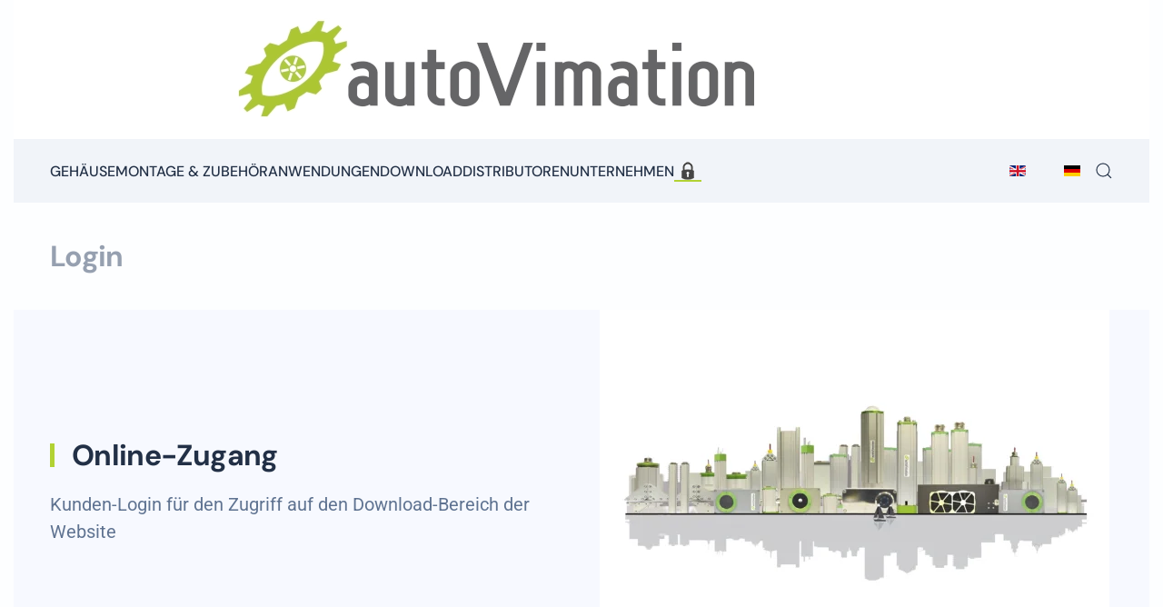

--- FILE ---
content_type: text/html; charset=utf-8
request_url: http://www.autovimation.com/de/test
body_size: 59685
content:
<!DOCTYPE html>
<html lang="de-de" dir="ltr">
    <head>
        <meta name="viewport" content="width=device-width, initial-scale=1">
        <link rel="icon" href="/images/8_lcons/favicon.png" sizes="any">
                <link rel="apple-touch-icon" href="/templates/yootheme/packages/theme-joomla/assets/images/apple-touch-icon.png">
        <meta charset="utf-8">
	<meta name="description" content="AutoVimation - IP camera protection, camera cooling, mounting solutions, Kameraschutzgehäuse, Kamerazubehör, camera enclosure, camera housing, Kameragehäuse">
	<meta name="generator" content="Joomla! - Open Source Content Management">
	<title>autoVimation   – Login</title>
	<link href="http://www.autovimation.com/en/lgin-en" rel="alternate" hreflang="en-GB">
	<link href="http://www.autovimation.com/de/test" rel="alternate" hreflang="de-DE">
	<link href="http://www.autovimation.com/de/component/search/?id=146&amp;Itemid=701&amp;format=opensearch" rel="search" title="Suchen autoVimation  " type="application/opensearchdescription+xml">
	<link href="/media/system/css/joomla-fontawesome.min.css?ver=4.4.20" rel="preload" as="style" onload="this.onload=null;this.rel='stylesheet'">
<link href="/media/vendor/joomla-custom-elements/css/joomla-alert.min.css?0.2.0" rel="stylesheet">
	<link href="/media/com_convertforms/css/convertforms.css?582d13" rel="stylesheet">
	<link href="/media/mod_languages/css/template.min.css?582d13" rel="stylesheet">
	<link href="/plugins/system/cookiespolicynotificationbar/assets/css/cpnb-style.min.css" rel="stylesheet" media="all">
	<link href="/plugins/system/cookiespolicynotificationbar/assets/css/balloon.min.css" rel="stylesheet" media="all">
	<link href="/templates/yootheme/css/theme.10.css?1736815402" rel="stylesheet">
	<link href="/templates/yootheme/css/theme.update.css?4.4.20" rel="stylesheet">
	<style>#cf_6 .cf-control-group[data-key="2"] {
                --button-border-radius: 3px;
--button-padding: 11px 15px;
--button-color: #ffffff;
--button-font-size: 15px;
--button-background-color: #b2d233;

            }
        </style>
	<style>.convertforms {
                --color-primary: #4285F4;
--color-success: #0F9D58;
--color-danger: #d73e31;
--color-warning: #F4B400;
--color-default: #444;
--color-grey: #ccc;

            }
        </style>
	<style>#cf_6 {
                --background-color: rgba(255, 255, 255, 1);
--border: solid 0px #000;
--border-radius: 0px;
--control-gap: 10px;
--label-color: #5f7391;
--label-size: 18px;
--label-weight: 400;
--input-color: #212529;
--input-placeholder-color: #21252970;
--input-text-align: left;
--input-background-color: #ffffff;
--input-border-color: #d1d1d1;
--input-border-radius: 3px;
--input-size: 15px;
--input-padding: 5px 0px;

            }
        </style>
	<style>.cf-field-hp {
	display: none;
	position: absolute;
	left: -9000px;
}#cf_1 {
font-family: Roboto;
}
.convertforms .cf-label {
 font-family: Roboto;
}

.convertforms {
  font-family: Roboto;
}

.convertforms .cf-input[type="checkbox"], .convertforms .cf-input[type="radio"] {
  width: 55px;
}
.convertforms .cf-label {
font-weight: bold;
}

.convertforms {
  --color-success: #9bb82b;
}</style>
	<style>

/* BEGIN: Cookies Policy Notification Bar - J! system plugin (Powered by: Web357.com) */
.cpnb-outer { border-color: rgba(32, 34, 38, 1); }
.cpnb-outer.cpnb-div-position-top { border-bottom-width: 1px; }
.cpnb-outer.cpnb-div-position-bottom { border-top-width: 1px; }
.cpnb-outer.cpnb-div-position-top-left, .cpnb-outer.cpnb-div-position-top-right, .cpnb-outer.cpnb-div-position-bottom-left, .cpnb-outer.cpnb-div-position-bottom-right { border-width: 1px; }
.cpnb-message { color: #f1f1f3; }
.cpnb-message a { color: #ffffff }
.cpnb-button, .cpnb-button-ok, .cpnb-m-enableAllButton { -webkit-border-radius: 4px; -moz-border-radius: 4px; border-radius: 4px; font-size: 12px; color: #ffffff; background-color: rgba(142, 169, 31, 1); }
.cpnb-button:hover, .cpnb-button:focus, .cpnb-button-ok:hover, .cpnb-button-ok:focus, .cpnb-m-enableAllButton:hover, .cpnb-m-enableAllButton:focus { color: #ffffff; background-color: rgba(178, 210, 51, 1); }
.cpnb-button-decline, .cpnb-button-delete, .cpnb-button-decline-modal, .cpnb-m-DeclineAllButton { color: #ffffff; background-color: rgba(0, 99, 161, 1); }
.cpnb-button-decline:hover, .cpnb-button-decline:focus, .cpnb-button-delete:hover, .cpnb-button-delete:focus, .cpnb-button-decline-modal:hover, .cpnb-button-decline-modal:focus, .cpnb-m-DeclineAllButton:hover, .cpnb-m-DeclineAllButton:focus { color: #ffffff; background-color: rgba(3, 154, 235, 1); }
.cpnb-button-cancel, .cpnb-button-reload, .cpnb-button-cancel-modal { color: #ffffff; background-color: rgba(90, 90, 90, 1); }
.cpnb-button-cancel:hover, .cpnb-button-cancel:focus, .cpnb-button-reload:hover, .cpnb-button-reload:focus, .cpnb-button-cancel-modal:hover, .cpnb-button-cancel-modal:focus { color: #ffffff; background-color: rgba(54, 54, 54, 1); }
.cpnb-button-settings, .cpnb-button-settings-modal { color: #ffffff; background-color: rgba(90, 90, 90, 1); }
.cpnb-button-settings:hover, .cpnb-button-settings:focus, .cpnb-button-settings-modal:hover, .cpnb-button-settings-modal:focus { color: #ffffff; background-color: rgba(54, 54, 54, 1); }
.cpnb-button-more-default, .cpnb-button-more-modal { color: #ffffff; background-color: rgba(123, 138, 139, 1); }
.cpnb-button-more-default:hover, .cpnb-button-more-modal:hover, .cpnb-button-more-default:focus, .cpnb-button-more-modal:focus { color: #ffffff; background-color: rgba(105, 118, 119, 1); }
.cpnb-m-SaveChangesButton { color: #ffffff; background-color: rgba(133, 199, 136, 1); }
.cpnb-m-SaveChangesButton:hover, .cpnb-m-SaveChangesButton:focus { color: #ffffff; background-color: rgba(96, 153, 100, 1); }
@media only screen and (max-width: 600px) {
.cpnb-left-menu-toggle::after, .cpnb-left-menu-toggle-button {
content: "Categories";
}
}
/* END: Cookies Policy Notification Bar - J! system plugin (Powered by: Web357.com) */
</style>
<script type="application/json" class="joomla-script-options new">{"com_convertforms":{"baseURL":"/de/component/convertforms","debug":false,"forward_context":{"request":{"view":"article","task":null,"option":"com_content","layout":null,"id":146}}},"joomla.jtext":{"COM_CONVERTFORMS_INVALID_RESPONSE":"COM_CONVERTFORMS_INVALID_RESPONSE","COM_CONVERTFORMS_INVALID_TASK":"COM_CONVERTFORMS_INVALID_TASK","ERROR":"Fehler","MESSAGE":"Nachricht","NOTICE":"Hinweis","WARNING":"Warnung","JCLOSE":"Schließen","JOK":"OK","JOPEN":"Öffnen"},"system.paths":{"root":"","rootFull":"http://www.autovimation.com/","base":"","baseFull":"http://www.autovimation.com/"},"csrf.token":"071060f88759dcf204f08f0ea47c51b5","system.keepalive":{"interval":2640000,"uri":"/de/component/ajax/?format=json"}}</script>
	<script src="/media/system/js/core.min.js?2cb912"></script>
	<script src="/media/vendor/webcomponentsjs/js/webcomponents-bundle.min.js?2.8.0" nomodule defer></script>
	<script src="/media/system/js/keepalive.min.js?08e025" type="module"></script>
	<script src="/media/system/js/joomla-hidden-mail.min.js?80d9c7" type="module"></script>
	<script src="/media/system/js/messages.min.js?9a4811" type="module"></script>
	<script src="/media/com_convertforms/js/site.js?582d13"></script>
	<script src="/plugins/system/cookiespolicynotificationbar/assets/js/cookies-policy-notification-bar.min.js"></script>
	<script src="/templates/yootheme/vendor/assets/uikit/dist/js/uikit.min.js?4.4.20"></script>
	<script src="/templates/yootheme/vendor/assets/uikit/dist/js/uikit-icons-framerate.min.js?4.4.20"></script>
	<script src="/templates/yootheme/js/theme.js?4.4.20"></script>
	<script type="application/ld+json">{"@context":"https://schema.org","@graph":[{"@type":"Organization","@id":"http://www.autovimation.com/#/schema/Organization/base","name":"autoVimation  ","url":"http://www.autovimation.com/"},{"@type":"WebSite","@id":"http://www.autovimation.com/#/schema/WebSite/base","url":"http://www.autovimation.com/","name":"autoVimation  ","publisher":{"@id":"http://www.autovimation.com/#/schema/Organization/base"}},{"@type":"WebPage","@id":"http://www.autovimation.com/#/schema/WebPage/base","url":"http://www.autovimation.com/de/test","name":"autoVimation   – Login","description":"AutoVimation - IP camera protection, camera cooling, mounting solutions, Kameraschutzgehäuse, Kamerazubehör, camera enclosure, camera housing, Kameragehäuse","isPartOf":{"@id":"http://www.autovimation.com/#/schema/WebSite/base"},"about":{"@id":"http://www.autovimation.com/#/schema/Organization/base"},"inLanguage":"de-DE"},{"@type":"Article","@id":"http://www.autovimation.com/#/schema/com_content/article/146","name":"Login","headline":"Login","inLanguage":"de-DE","isPartOf":{"@id":"http://www.autovimation.com/#/schema/WebPage/base"}}]}</script>
	<script>

// BEGIN: Cookies Policy Notification Bar - J! system plugin (Powered by: Web357.com)
var cpnb_config = {"w357_joomla_caching":0,"w357_position":"bottom","w357_show_close_x_icon":"1","w357_hide_after_time":"display_always","w357_duration":"60","w357_animate_duration":"1000","w357_limit":"0","w357_message":"Um die optimale Nutzung unserer Website zu ermöglichen, verwenden wir Cookies. Um nicht gegen geltende Gesetze zu verstoßen, benötigen wir dazu Ihr ausdrückliches Einverständnis.","w357_display_ok_btn":"1","w357_buttonText":"Ja, ich gebe mein Einverständnis!","w357_display_decline_btn":"1","w357_buttonDeclineText":"Ablehnen","w357_display_cancel_btn":"0","w357_buttonCancelText":"Schließen","w357_display_settings_btn":"1","w357_buttonSettingsText":"Einstellungen","w357_buttonMoreText":"Weitere Informationen","w357_buttonMoreLink":"\/de\/dse","w357_display_more_info_btn":"1","w357_fontColor":"#f1f1f3","w357_linkColor":"#ffffff","w357_fontSize":"12px","w357_backgroundColor":"rgba(50, 58, 69, 1)","w357_borderWidth":"1","w357_body_cover":"1","w357_overlay_state":"0","w357_overlay_color":"rgba(10, 10, 10, 0.3)","w357_height":"auto","w357_cookie_name":"cookiesDirective","w357_link_target":"_self","w357_popup_width":"800","w357_popup_height":"600","w357_customText":"\u003Ch1\u003EVereinbarung zur Verwendung von Cookies\u003C\/h1\u003E\u003Chr \/\u003E\u003Ch3\u003EAllgemeine Verwendung\u003C\/h3\u003E\u003Cp\u003EWir verwenden Cookies, Tracking Pixels und ähnliche Technologien auf unserer Website. Cookies sind kleine Dateien, die von uns erstellt und auf Ihrem Gerät gespeichert werden. Unsere Website verwendet Cookies, die von uns oder von Dritten zu verschiedenen Zwecken im Rahmen der Verwendung und Funktionalität einschließlich der Personalisierung unserer Website abgelegt werden. Es ist möglich, dass Cookies verwendet werden, um zu nachzuvollziehen, wie Sie die Website verwenden und so zielgerichtete Werbung anzuzeigen.\u003C\/p\u003E\u003Ch3\u003EDritt-Anbieter\u003C\/h3\u003E\u003Cp\u003EUnsere Website nutzt verschiedene Dienste von Dritt-Anbietern. Wenn Sie auf unserer Website sind, können diese Dienste anonyme Cookies im Browser des Benutzers ablegen und diese Cookies mit in der Cookie-Datei des Besuchers speichern. Im folgenden eine Liste einiger derartiger Dienste: Google, Facebook, Twitter, Adroll, MailChimp, Sucuri, Intercom und andere soziale Netzwerke, Anzeigen-Agenturen, Sicherheits-Software wie z.B. Firewalls, Datenanalyse-Unternehmen und Anbieter von Internetzugängen. Diese Dienste sammeln möglicherweise auch anonyme Identifizierungsmerkmale wie die IP-Adresse, den HTTP-Referrer, die eindeutige Geräte-Kennung und andere nicht-persönliche Informationen zur Identifizierung sowie Server Logfiles.\u003C\/p\u003E\u003Chr \/\u003E","w357_more_info_btn_type":"menu_item","w357_blockCookies":"1","w357_autoAcceptAfterScrolling":"0","w357_numOfScrolledPixelsBeforeAutoAccept":"300","w357_reloadPageAfterAccept":"0","w357_enableConfirmationAlerts":"0","w357_enableConfirmationAlertsForAcceptBtn":0,"w357_enableConfirmationAlertsForDeclineBtn":0,"w357_enableConfirmationAlertsForDeleteBtn":0,"w357_confirm_allow_msg":"Hiermit erlauben Sie, dass diese Website in diesem Browser Cookies setzen und verwenden darf. Sind Sie sicher, dass Sie diese Funktion aktivieren und erlauben möchten?","w357_confirm_delete_msg":"Hiermit löschen Sie die von dieser Website in diesem Browser gesetzen Cookies. Sind Sie sicher, dass Sie alle Cookies dieser Website deaktivieren und löschen möchten?","w357_show_in_iframes":"0","w357_shortcode_is_enabled_on_this_page":0,"w357_base_url":"http:\/\/www.autovimation.com\/de\/","w357_base_ajax_url":"http:\/\/www.autovimation.com\/de\/","w357_current_url":"http:\/\/www.autovimation.com\/de\/test","w357_always_display":"0","w357_show_notification_bar":true,"w357_expiration_cookieSettings":"365","w357_expiration_cookieAccept":"365","w357_expiration_cookieDecline":"180","w357_expiration_cookieCancel":"3","w357_accept_button_class_notification_bar":"cpnb-accept-btn","w357_decline_button_class_notification_bar":"cpnb-decline-btn","w357_cancel_button_class_notification_bar":"cpnb-cancel-btn","w357_settings_button_class_notification_bar":"cpnb-settings-btn","w357_moreinfo_button_class_notification_bar":"cpnb-moreinfo-btn","w357_accept_button_class_notification_bar_modal_window":"cpnb-accept-btn-m","w357_decline_button_class_notification_bar_modal_window":"cpnb-decline-btn-m","w357_save_button_class_notification_bar_modal_window":"cpnb-save-btn-m","w357_buttons_ordering":"[\u0022ok\u0022,\u0022decline\u0022,\u0022cancel\u0022,\u0022settings\u0022,\u0022moreinfo\u0022]"};
// END: Cookies Policy Notification Bar - J! system plugin (Powered by: Web357.com)
</script>
	<script>

// BEGIN: Cookies Policy Notification Bar - J! system plugin (Powered by: Web357.com)
var cpnb_cookiesCategories = {"cookie_categories_group0":{"cookie_category_id":"required-cookies","cookie_category_name":"Required Cookies","cookie_category_description":"The Required or Functional cookies relate to the functionality of our websites and allow us to improve the service we offer to you through our websites, for example by allowing you to carry information across pages of our website to avoid you having to re-enter information, or by recognizing your preferences when you return to our website.","cookie_category_checked_by_default":"2","cookie_category_status":"1"},"cookie_categories_group1":{"cookie_category_id":"analytical-cookies","cookie_category_name":"Analytical Cookies","cookie_category_description":"Analytical cookies allow us to recognize and to count the number of visitors to our website, to see how visitors move around the website when they are using it and to record which content viewers view and are interested in. This helps us to determine how frequently particular pages and advertisements are visited and to determine the most popular areas of our website. This helps us to improve the service which we offer to you by helping us make sure our users are finding the information they are looking for, by providing anonymized demographic data to third parties in order to target advertising more appropriately to you, and by tracking the success of advertising campaigns on our website.","cookie_category_checked_by_default":"1","cookie_category_status":"1"},"cookie_categories_group2":{"cookie_category_id":"social-media-cookies","cookie_category_name":"Social Media","cookie_category_description":"These cookies allow you to share Website content with social media platforms (e.g., Facebook, Twitter, Instagram). We have no control over these cookies as they are set by the social media platforms themselves.","cookie_category_checked_by_default":"1","cookie_category_status":"0"},"cookie_categories_group3":{"cookie_category_id":"targeted-advertising-cookies","cookie_category_name":"Targeted Advertising Cookies","cookie_category_description":"Advertising and targeting cookies are used to deliver advertisements more relevant to you, but can also limit the number of times you see an advertisement and be used to chart the effectiveness of an ad campaign by tracking users’ clicks. They can also provide security in transactions. They are usually placed by third-party advertising networks with a website operator’s permission but can be placed by the operator themselves. They can remember that you have visited a website, and this information can be shared with other organizations, including other advertisers. They cannot determine who you are though, as the data collected is never linked to your profile. ","cookie_category_checked_by_default":"1","cookie_category_status":"0"}};
// END: Cookies Policy Notification Bar - J! system plugin (Powered by: Web357.com)
</script>
	<script>

// BEGIN: Cookies Policy Notification Bar - J! system plugin (Powered by: Web357.com)
var cpnb_manager = {"w357_m_modalState":"1","w357_m_floatButtonState":"1","w357_m_floatButtonPosition":"bottom_right","w357_m_HashLink":"cookies","w357_m_modal_menuItemSelectedBgColor":"rgba(200, 200, 200, 1)","w357_m_saveChangesButtonColorAfterChange":"rgba(13, 92, 45, 1)","w357_m_floatButtonIconSrc":"http:\/\/www.autovimation.com\/media\/plg_system_cookiespolicynotificationbar\/icons\/cpnb-cookies-manager-icon-1-64x64.png","w357_m_FloatButtonIconType":"image","w357_m_FloatButtonIconFontAwesomeName":"fas fa-cookie-bite","w357_m_FloatButtonIconFontAwesomeSize":"fa-lg","w357_m_FloatButtonIconFontAwesomeColor":"rgba(61, 47, 44, 0.84)","w357_m_FloatButtonIconUikitName":"cog","w357_m_FloatButtonIconUikitSize":"1","w357_m_FloatButtonIconUikitColor":"rgba(61, 47, 44, 0.84)","w357_m_floatButtonText":"Cookie Manager","w357_m_modalHeadingText":"Erweiterte Cookie Einstellungen","w357_m_checkboxText":"Aktiviert","w357_m_lockedText":"(Gesperrt)","w357_m_EnableAllButtonText":"Allow All Cookies","w357_m_DeclineAllButtonText":"Alle Cookies ablehnen","w357_m_SaveChangesButtonText":"Einstellungen speichern","w357_m_confirmationAlertRequiredCookies":"Diese Cookies sind für diese Website unbedingt erforderlich. Sie können diese Kategorie von Cookies nicht deaktivieren. Vielen Dank für dein Verständnis!"};
// END: Cookies Policy Notification Bar - J! system plugin (Powered by: Web357.com)
</script>
	<link href="http://www.autovimation.com/de/test" rel="alternate" hreflang="x-default">
	<script>window.yootheme ||= {}; var $theme = yootheme.theme = {"i18n":{"close":{"label":"Close"},"totop":{"label":"Back to top"},"marker":{"label":"Open"},"navbarToggleIcon":{"label":"Open menu"},"paginationPrevious":{"label":"Previous page"},"paginationNext":{"label":"Next page"},"searchIcon":{"toggle":"Open Search","submit":"Submit Search"},"slider":{"next":"Next slide","previous":"Previous slide","slideX":"Slide %s","slideLabel":"%s of %s"},"slideshow":{"next":"Next slide","previous":"Previous slide","slideX":"Slide %s","slideLabel":"%s of %s"},"lightboxPanel":{"next":"Next slide","previous":"Previous slide","slideLabel":"%s of %s","close":"Close"}}};</script>

    
<!-- BEGIN: Google Analytics -->
<script>console.log("Google analytics javascript code goes here...")</script>
<!-- END: Google Analytics -->
</head>
    <body class="">

        <div class="uk-hidden-visually uk-notification uk-notification-top-left uk-width-auto">
            <div class="uk-notification-message">
                <a href="#tm-main">Zum Hauptinhalt springen</a>
            </div>
        </div>

        
        
        <div class="tm-page">

                        


<header class="tm-header-mobile uk-hidden@m">


    
        <div class="uk-navbar-container">

            <div class="uk-container uk-container-expand">
                <nav class="uk-navbar" uk-navbar="{&quot;align&quot;:&quot;left&quot;,&quot;container&quot;:&quot;.tm-header-mobile&quot;,&quot;boundary&quot;:&quot;.tm-header-mobile .uk-navbar-container&quot;}">

                                        <div class="uk-navbar-left">

                        
                                                    <a uk-toggle href="#tm-dialog-mobile" class="uk-navbar-toggle">

        
        <div uk-navbar-toggle-icon></div>

        
    </a>
                        
                    </div>
                    
                                        <div class="uk-navbar-center">

                                                    <a href="http://www.autovimation.com/de/" aria-label="Zurück zur Startseite" class="uk-logo uk-navbar-item">
    <picture>
<source type="image/webp" srcset="/templates/yootheme/cache/53/Autovimation_Logo300-539dec64.webp 300w" sizes="(min-width: 300px) 300px">
<img alt="Autovimation" loading="eager" src="/templates/yootheme/cache/d6/Autovimation_Logo300-d62c5193.png" width="300" height="58">
</picture></a>
                        
                        
                    </div>
                    
                                        <div class="uk-navbar-right">

                        
                        
<div class="uk-navbar-item" id="module-195">

    
    
<div class="uk-panel mod-languages">

    
    
        <ul class="uk-nav uk-nav-default">
                                            <li >
                    <a style="display: flex !important;" href="/en/lgin-en">
                                                    <img title="English (UK)" src="/media/mod_languages/images/en.gif" alt="English (UK)">                                            </a>
                </li>
                                                            <li class="uk-active">
                    <a style="display: flex !important;" href="http://www.autovimation.com/de/test">
                                                    <img title="Deutsch" src="/media/mod_languages/images/de.gif" alt="Deutsch">                                            </a>
                </li>
                                    </ul>

    
    
</div>

</div>


                    </div>
                    
                </nav>
            </div>

        </div>

    



        <div id="tm-dialog-mobile" uk-offcanvas="container: true; overlay: true" mode="slide">
        <div class="uk-offcanvas-bar uk-flex uk-flex-column">

                        <button class="uk-offcanvas-close uk-close-large" type="button" uk-close uk-toggle="cls: uk-close-large; mode: media; media: @s"></button>
            
                        <div class="uk-margin-auto-bottom">
                
<div class="uk-grid uk-child-width-1-1" uk-grid>    <div>
<div class="uk-panel" id="module-96">

    
    
<ul class="uk-nav uk-nav-default">
    
	<li class="item-106 uk-parent"><a href="/de/gehaeuse-uebersicht">Gehäuse</a>
	<ul class="uk-nav-sub">

		<li class="item-601 uk-nav-header"><picture>
<source type="image/webp" srcset="/templates/yootheme/cache/51/ZahnradVimation2022_35px-51a853f3.webp 38w" sizes="(min-width: 38px) 38px">
<img src="/templates/yootheme/cache/b1/ZahnradVimation2022_35px-b15e8e22.png" width="38" height="35" class="uk-margin-small-right" alt loading="eager">
</picture> Konfiguratoren</li>
		<li class="item-582"><a href="/de/gehaeuse-uebersicht/gehaeuse-konfigurator">Gehäuse-Konfigurator</a></li>
		<li class="item-583"><a href="/de/gehaeuse-uebersicht/hygiene-konfigurator">Hygiene-Konfigurator</a></li>
		<li class="item-580 uk-nav-header"><picture>
<source type="image/webp" srcset="/templates/yootheme/cache/d1/camlogo35px-d18c0439.webp 40w" sizes="(min-width: 40px) 40px">
<img src="/templates/yootheme/cache/0b/camlogo35px-0b7f7c32.png" width="40" height="35" class="uk-margin-small-right" alt loading="eager">
</picture> Gehäuse</li>
		<li class="item-581"><a href="/de/gehaeuse-uebersicht">Gehäuse Übersicht</a></li>
		<li class="item-584"><a href="/de/gehaeuse-uebersicht/colibri-de">Colibri</a></li>
		<li class="item-585"><a href="/de/gehaeuse-uebersicht/salamander-de">Salamander</a></li>
		<li class="item-811"><a href="/de/gehaeuse-uebersicht/lizard">Lizard</a></li>
		<li class="item-586"><a href="/de/gehaeuse-uebersicht/feuer-salamander">Feuersalamander</a></li>
		<li class="item-587"><a href="/de/gehaeuse-uebersicht/dolphin">Dolphin</a></li>
		<li class="item-588"><a href="/de/gehaeuse-uebersicht/gecko">Gecko</a></li>
		<li class="item-589"><a href="/de/gehaeuse-uebersicht/orca">Orca</a></li>
		<li class="item-591"><a href="/de/gehaeuse-uebersicht/nautilus">Nautilus</a></li>
		<li class="item-590"><a href="/de/gehaeuse-uebersicht/megadolon">Megalodon</a></li>
		<li class="item-592"><a href="/de/gehaeuse-uebersicht/shark">Shark</a></li>
		<li class="item-762"><a href="/de/gehaeuse-uebersicht/stingray">Stingray</a></li>
		<li class="item-593"><a href="/de/gehaeuse-uebersicht/mammut">Mammut</a></li>
		<li class="item-764"><a href="/de/gehaeuse-uebersicht/elefant">Elefant</a></li>
		<li class="item-594"><a href="/de/gehaeuse-uebersicht/chamaeleon">Chamäleon</a></li>
		<li class="item-596"><a href="/de/gehaeuse-uebersicht/chamaeleon-fx">Chamäleon FX</a></li>
		<li class="item-595"><a href="/de/gehaeuse-uebersicht/chamaeleon-xs-realsense">Chamäleon XS RealSense™</a></li>
		<li class="item-597"><a href="/de/gehaeuse-uebersicht/turtle">Turtle</a></li>
		<li class="item-599"><a href="/de/gehaeuse-uebersicht/laserschutzgehaeuse">Laserschutzgehäuse</a></li>
		<li class="item-598"><a href="/de/gehaeuse-uebersicht/piranha">Piranha</a></li>
		<li class="item-600"><a href="/de/gehaeuse-uebersicht/spezialgehaeuse">Spezialgehäuse</a></li></ul></li>
	<li class="item-129 uk-parent"><a href="/de/montage-zubehoer">Montage &amp; Zubehör</a>
	<ul class="uk-nav-sub">

		<li class="item-602 uk-nav-header"><picture>
<source type="image/webp" srcset="/templates/yootheme/cache/51/ZahnradVimation2022_35px-51a853f3.webp 38w" sizes="(min-width: 38px) 38px">
<img src="/templates/yootheme/cache/b1/ZahnradVimation2022_35px-b15e8e22.png" width="38" height="35" class="uk-margin-small-right" alt loading="eager">
</picture> Montage &amp; Zubehör</li>
		<li class="item-603"><a href="/de/montage-zubehoer">Übersicht Montage &amp; Zubehör</a></li>
		<li class="item-607"><a href="/de/montage-zubehoer/profile">Profile</a></li>
		<li class="item-604"><a href="/de/montage-zubehoer/mounting-kits">Mounting Kits</a></li>
		<li class="item-605"><a href="/de/montage-zubehoer/wandhalterungen">Wandhalterungen</a></li>
		<li class="item-608"><a href="/de/montage-zubehoer/adapterplatten">Adapterplatten</a></li>
		<li class="item-609"><a href="/de/montage-zubehoer/montageklemmen-winkel">Montageklemmen &amp; Winkel</a></li>
		<li class="item-613"><a href="/de/montage-zubehoer/verlaengerungen-sonderzubehoer">Verlängerungen &amp; Sonderzubehör</a></li>
		<li class="item-616"><a href="/de/montage-zubehoer/frontscheiben">Frontscheiben</a></li>
		<li class="item-615"><a href="/de/montage-zubehoer/universal-halterungen-beleuchtungsadapter-montagearme">Beleuchtungsadapter &amp; Montagearme</a></li>
		<li class="item-611"><a href="/de/montage-zubehoer/loesungen-fuer-schmutzige-umgebungen">Lösungen für schmutzige Umgebungen</a></li>
		<li class="item-612"><a href="/de/montage-zubehoer/klimatisierung-von-gehaeusen">Klimatisierung von Gehäusen</a></li>
		<li class="item-617"><a href="/de/montage-zubehoer/werkzeuge">Werkzeuge</a></li>
		<li class="item-614"><a href="/de/montage-zubehoer/led-beleuchtungen">LED-Beleuchtungen</a></li>
		<li class="item-610"><a href="/de/montage-zubehoer/hygienegerechter-montagebaukasten">Hygienegerechter Montagebaukasten</a></li>
		<li class="item-618"><a href="https://swivellink.com/product-category/mounts/" target="_blank">Swivellink-Produkte</a></li>
		<li class="item-606"><a href="/de/montage-zubehoer/feinpositionierung">Feinpositionierung</a></li></ul></li>
	<li class="item-115"><a href="/de/applikationen">Anwendungen</a></li>
	<li class="item-121"><a href="/de/downloads">Download</a></li>
	<li class="item-117"><a href="/de/distributoren">Distributoren</a></li>
	<li class="item-119 uk-parent"><a href="/de/unternehmen">Unternehmen</a>
	<ul class="uk-nav-sub">

		<li class="item-626 uk-nav-header"><picture>
<source type="image/webp" srcset="/templates/yootheme/cache/51/ZahnradVimation2022_35px-51a853f3.webp 38w" sizes="(min-width: 38px) 38px">
<img src="/templates/yootheme/cache/b1/ZahnradVimation2022_35px-b15e8e22.png" width="38" height="35" class="uk-margin-small-right" alt loading="eager">
</picture> Unternehmen</li>
		<li class="item-619"><a href="/de/unternehmen/ueber-uns">Über uns</a></li>
		<li class="item-620"><a href="/de/unternehmen/kontakt">Kontakt</a></li>
		<li class="item-621"><a href="/de/unternehmen/referenzen">Referenzen</a></li>
		<li class="item-622"><a href="/de/unternehmen/pressemeldungen">Pressemeldungen</a></li>
		<li class="item-623"><a href="/de/unternehmen/neuigkeiten">Neuigkeiten</a></li>
		<li class="item-624"><a href="/de/unternehmen/newsletter-service-de">Newsletter Service</a></li>
		<li class="item-625"><a href="/de/unternehmen/registrierung-downloads">Registrierung Downloads</a></li></ul></li>
	<li class="item-701 uk-active"><a href="/de/test"><picture>
<source type="image/webp" srcset="/templates/yootheme/cache/f0/Login-f01ab66e.webp 30w" sizes="(min-width: 30px) 30px">
<img src="/templates/yootheme/cache/03/Login-034eeea4.png" width="30" height="30" alt loading="eager">
</picture> </a></li></ul>

</div>
</div>    <div>
<div class="uk-panel" id="module-tm-4">

    
    

    <form id="search-tm-4" action="/de/test" method="post" role="search" class="uk-search uk-search-default uk-width-1-1"><span uk-search-icon></span><input name="searchword" placeholder="Suche" minlength="3" aria-label="Suche" type="search" class="uk-search-input"><input type="hidden" name="task" value="search"><input type="hidden" name="option" value="com_search"><input type="hidden" name="Itemid" value="701"></form>






</div>
</div></div>
            </div>
            
            
        </div>
    </div>
    
    
    

</header>




<header class="tm-header uk-visible@m">






        <div class="tm-headerbar-default tm-headerbar tm-headerbar-top">
        <div class="uk-container uk-flex uk-flex-middle">

                        <a href="http://www.autovimation.com/de/" aria-label="Zurück zur Startseite" class="uk-logo">
    <picture>
<source type="image/webp" srcset="/templates/yootheme/cache/d4/logo_AutoVimation_big2-d415f5a9.webp 768w, /templates/yootheme/cache/67/logo_AutoVimation_big2-678b5fde.webp 998w, /templates/yootheme/cache/e0/logo_AutoVimation_big2-e02d949d.webp 999w, /templates/yootheme/cache/ff/logo_AutoVimation_big2-ff964626.webp 1000w" sizes="(min-width: 1000px) 1000px">
<img alt="Autovimation" loading="eager" src="/templates/yootheme/cache/83/logo_AutoVimation_big2-83e4e797.png" width="1000" height="113">
</picture></a>
            
            
        </div>
    </div>
    
    
                <div uk-sticky media="@m" show-on-up animation="uk-animation-slide-top" cls-active="uk-navbar-sticky" sel-target=".uk-navbar-container">
        
            <div class="uk-navbar-container">

                <div class="uk-container uk-flex uk-flex-middle">
                    <nav class="uk-navbar uk-flex-auto" uk-navbar="{&quot;align&quot;:&quot;left&quot;,&quot;container&quot;:&quot;.tm-header &gt; [uk-sticky]&quot;,&quot;boundary&quot;:&quot;.tm-header .uk-navbar-container&quot;}">

                                                <div class="uk-navbar-left">
                            
<ul class="uk-navbar-nav" id="module-88">
    
	<li class="item-106 uk-parent"><a href="/de/gehaeuse-uebersicht">Gehäuse</a>
	<div class="uk-drop uk-navbar-dropdown uk-navbar-dropdown-width-3"><div class="uk-drop-grid uk-child-width-1-3" uk-grid><div><ul class="uk-nav uk-navbar-dropdown-nav">

		<li class="item-601 uk-nav-header"><picture>
<source type="image/webp" srcset="/templates/yootheme/cache/51/ZahnradVimation2022_35px-51a853f3.webp 38w" sizes="(min-width: 38px) 38px">
<img src="/templates/yootheme/cache/b1/ZahnradVimation2022_35px-b15e8e22.png" width="38" height="35" class="uk-margin-small-right" alt loading="eager">
</picture> Konfiguratoren</li>
		<li class="item-582"><a href="/de/gehaeuse-uebersicht/gehaeuse-konfigurator">Gehäuse-Konfigurator</a></li>
		<li class="item-583"><a href="/de/gehaeuse-uebersicht/hygiene-konfigurator">Hygiene-Konfigurator</a></li>
		<li class="item-580 uk-nav-header"><picture>
<source type="image/webp" srcset="/templates/yootheme/cache/d1/camlogo35px-d18c0439.webp 40w" sizes="(min-width: 40px) 40px">
<img src="/templates/yootheme/cache/0b/camlogo35px-0b7f7c32.png" width="40" height="35" class="uk-margin-small-right" alt loading="eager">
</picture> Gehäuse</li>
		<li class="item-581"><a href="/de/gehaeuse-uebersicht">Gehäuse Übersicht</a></li>
		<li class="item-584"><a href="/de/gehaeuse-uebersicht/colibri-de">Colibri</a></li>
		<li class="item-585"><a href="/de/gehaeuse-uebersicht/salamander-de">Salamander</a></li>
		<li class="item-811"><a href="/de/gehaeuse-uebersicht/lizard">Lizard</a></li>
		<li class="item-586"><a href="/de/gehaeuse-uebersicht/feuer-salamander">Feuersalamander</a></li></ul></div><div><ul class="uk-nav uk-navbar-dropdown-nav">

		<li class="item-587"><a href="/de/gehaeuse-uebersicht/dolphin">Dolphin</a></li>
		<li class="item-588"><a href="/de/gehaeuse-uebersicht/gecko">Gecko</a></li>
		<li class="item-589"><a href="/de/gehaeuse-uebersicht/orca">Orca</a></li>
		<li class="item-591"><a href="/de/gehaeuse-uebersicht/nautilus">Nautilus</a></li>
		<li class="item-590"><a href="/de/gehaeuse-uebersicht/megadolon">Megalodon</a></li>
		<li class="item-592"><a href="/de/gehaeuse-uebersicht/shark">Shark</a></li>
		<li class="item-762"><a href="/de/gehaeuse-uebersicht/stingray">Stingray</a></li>
		<li class="item-593"><a href="/de/gehaeuse-uebersicht/mammut">Mammut</a></li></ul></div><div><ul class="uk-nav uk-navbar-dropdown-nav">

		<li class="item-764"><a href="/de/gehaeuse-uebersicht/elefant">Elefant</a></li>
		<li class="item-594"><a href="/de/gehaeuse-uebersicht/chamaeleon">Chamäleon</a></li>
		<li class="item-596"><a href="/de/gehaeuse-uebersicht/chamaeleon-fx">Chamäleon FX</a></li>
		<li class="item-595"><a href="/de/gehaeuse-uebersicht/chamaeleon-xs-realsense">Chamäleon XS RealSense™</a></li>
		<li class="item-597"><a href="/de/gehaeuse-uebersicht/turtle">Turtle</a></li>
		<li class="item-599"><a href="/de/gehaeuse-uebersicht/laserschutzgehaeuse">Laserschutzgehäuse</a></li>
		<li class="item-598"><a href="/de/gehaeuse-uebersicht/piranha">Piranha</a></li>
		<li class="item-600"><a href="/de/gehaeuse-uebersicht/spezialgehaeuse">Spezialgehäuse</a></li></ul></div></div></div></li>
	<li class="item-129 uk-parent"><a href="/de/montage-zubehoer">Montage &amp; Zubehör</a>
	<div class="uk-drop uk-navbar-dropdown uk-navbar-dropdown-width-3"><div class="uk-drop-grid uk-child-width-1-3" uk-grid><div><ul class="uk-nav uk-navbar-dropdown-nav">

		<li class="item-602 uk-nav-header"><picture>
<source type="image/webp" srcset="/templates/yootheme/cache/51/ZahnradVimation2022_35px-51a853f3.webp 38w" sizes="(min-width: 38px) 38px">
<img src="/templates/yootheme/cache/b1/ZahnradVimation2022_35px-b15e8e22.png" width="38" height="35" class="uk-margin-small-right" alt loading="eager">
</picture> Montage &amp; Zubehör</li>
		<li class="item-603"><a href="/de/montage-zubehoer">Übersicht Montage &amp; Zubehör</a></li>
		<li class="item-607"><a href="/de/montage-zubehoer/profile">Profile</a></li>
		<li class="item-604"><a href="/de/montage-zubehoer/mounting-kits">Mounting Kits</a></li>
		<li class="item-605"><a href="/de/montage-zubehoer/wandhalterungen">Wandhalterungen</a></li>
		<li class="item-608"><a href="/de/montage-zubehoer/adapterplatten">Adapterplatten</a></li></ul></div><div><ul class="uk-nav uk-navbar-dropdown-nav">

		<li class="item-609"><a href="/de/montage-zubehoer/montageklemmen-winkel">Montageklemmen &amp; Winkel</a></li>
		<li class="item-613"><a href="/de/montage-zubehoer/verlaengerungen-sonderzubehoer">Verlängerungen &amp; Sonderzubehör</a></li>
		<li class="item-616"><a href="/de/montage-zubehoer/frontscheiben">Frontscheiben</a></li>
		<li class="item-615"><a href="/de/montage-zubehoer/universal-halterungen-beleuchtungsadapter-montagearme">Beleuchtungsadapter &amp; Montagearme</a></li>
		<li class="item-611"><a href="/de/montage-zubehoer/loesungen-fuer-schmutzige-umgebungen">Lösungen für schmutzige Umgebungen</a></li>
		<li class="item-612"><a href="/de/montage-zubehoer/klimatisierung-von-gehaeusen">Klimatisierung von Gehäusen</a></li></ul></div><div><ul class="uk-nav uk-navbar-dropdown-nav">

		<li class="item-617"><a href="/de/montage-zubehoer/werkzeuge">Werkzeuge</a></li>
		<li class="item-614"><a href="/de/montage-zubehoer/led-beleuchtungen">LED-Beleuchtungen</a></li>
		<li class="item-610"><a href="/de/montage-zubehoer/hygienegerechter-montagebaukasten">Hygienegerechter Montagebaukasten</a></li>
		<li class="item-618"><a href="https://swivellink.com/product-category/mounts/" target="_blank">Swivellink-Produkte</a></li>
		<li class="item-606"><a href="/de/montage-zubehoer/feinpositionierung">Feinpositionierung</a></li></ul></div></div></div></li>
	<li class="item-115"><a href="/de/applikationen">Anwendungen</a></li>
	<li class="item-121"><a href="/de/downloads">Download</a></li>
	<li class="item-117"><a href="/de/distributoren">Distributoren</a></li>
	<li class="item-119 uk-parent"><a href="/de/unternehmen">Unternehmen</a>
	<div class="uk-drop uk-navbar-dropdown uk-navbar-dropdown-width-2"><div class="uk-drop-grid uk-child-width-1-2" uk-grid><div><ul class="uk-nav uk-navbar-dropdown-nav">

		<li class="item-626 uk-nav-header"><picture>
<source type="image/webp" srcset="/templates/yootheme/cache/51/ZahnradVimation2022_35px-51a853f3.webp 38w" sizes="(min-width: 38px) 38px">
<img src="/templates/yootheme/cache/b1/ZahnradVimation2022_35px-b15e8e22.png" width="38" height="35" class="uk-margin-small-right" alt loading="eager">
</picture> Unternehmen</li>
		<li class="item-619"><a href="/de/unternehmen/ueber-uns">Über uns</a></li>
		<li class="item-620"><a href="/de/unternehmen/kontakt">Kontakt</a></li>
		<li class="item-621"><a href="/de/unternehmen/referenzen">Referenzen</a></li></ul></div><div><ul class="uk-nav uk-navbar-dropdown-nav">

		<li class="item-622"><a href="/de/unternehmen/pressemeldungen">Pressemeldungen</a></li>
		<li class="item-623"><a href="/de/unternehmen/neuigkeiten">Neuigkeiten</a></li>
		<li class="item-624"><a href="/de/unternehmen/newsletter-service-de">Newsletter Service</a></li>
		<li class="item-625"><a href="/de/unternehmen/registrierung-downloads">Registrierung Downloads</a></li></ul></div></div></div></li>
	<li class="item-701 uk-active"><a href="/de/test" class="uk-preserve-width"><picture>
<source type="image/webp" srcset="/templates/yootheme/cache/f0/Login-f01ab66e.webp 30w" sizes="(min-width: 30px) 30px">
<img src="/templates/yootheme/cache/03/Login-034eeea4.png" width="30" height="30" alt loading="eager">
</picture> </a></li></ul>

                        </div>
                        
                                                <div class="uk-navbar-right">
                            
<div class="uk-navbar-item" id="module-90">

    
    
<div class="uk-panel mod-languages">

    
    
        <ul class="uk-subnav">
                                            <li >
                    <a style="display: flex !important;" href="/en/lgin-en">
                                                    <img title="English (UK)" src="/media/mod_languages/images/en.gif" alt="English (UK)">                                            </a>
                </li>
                                                            <li class="uk-active">
                    <a style="display: flex !important;" href="http://www.autovimation.com/de/test">
                                                    <img title="Deutsch" src="/media/mod_languages/images/de.gif" alt="Deutsch">                                            </a>
                </li>
                                    </ul>

    
    
</div>

</div>


    <a class="uk-navbar-toggle" id="module-tm-3" href="#search-tm-3-modal" uk-search-icon uk-toggle></a>

    <div id="search-tm-3-modal" class="uk-modal-full" uk-modal="container: true">
        <div class="uk-modal-dialog uk-flex uk-flex-center uk-flex-middle" uk-height-viewport>
            <button class="uk-modal-close-full uk-close-large" type="button" uk-close uk-toggle="cls: uk-modal-close-full uk-close-large uk-modal-close-default; mode: media; media: @s"></button>
            <div class="uk-search uk-search-large">
                <form id="search-tm-3" action="/de/test" method="post" role="search" class="uk-search uk-search-large"><input name="searchword" placeholder="Suche" minlength="3" aria-label="Suche" type="search" class="uk-search-input uk-text-center" autofocus><input type="hidden" name="task" value="search"><input type="hidden" name="option" value="com_search"><input type="hidden" name="Itemid" value="701"></form>            </div>
        </div>
    </div>







                        </div>
                        
                    </nav>
                </div>

            </div>

                </div>
        
    




</header>

            
            

            <main id="tm-main" >

                
                <div id="system-message-container" aria-live="polite"></div>

                <!-- Builder #page -->
<div class="uk-section-default uk-section uk-section-small">
    
        
        
        
            
                                <div class="uk-container">                
                    <div class="uk-grid tm-grid-expand uk-child-width-1-1 uk-grid-margin">
<div class="uk-width-1-1">
    
        
            
            
            
                
                    
<h1 class="uk-text-muted">        Login    </h1>
                
            
        
    
</div></div>
                                </div>                
            
        
    
</div>
<div class="uk-section-muted uk-section uk-padding-remove-top uk-padding-remove-bottom">
    
        
        
        
            
                                <div class="uk-container">                
                    <div class="uk-grid tm-grid-expand uk-grid-margin" uk-grid>
<div class="uk-grid-item-match uk-flex-middle uk-width-1-2@m">
    
        
            
            
                        <div class="uk-panel uk-width-1-1">            
                
                    
<div class="uk-panel uk-margin-remove-first-child uk-margin">
    
        
            
                                                
            
            
                
                
                    

        
                <h3 class="el-title uk-h1 uk-heading-bullet uk-margin-top uk-margin-remove-bottom">                        Online-Zugang                    </h3>        
        
    
        
        
        
        
        

                
                
            
        
    
</div><div class="uk-panel uk-text-large uk-margin"><p>Kunden-Login für den Zugriff auf den Download-Bereich der Website</p></div>
                
                        </div>            
        
    
</div>
<div class="uk-width-1-2@m">
    
        
            
            
            
                
                    
<div class="uk-margin">
        <picture>
<source type="image/webp" srcset="/templates/yootheme/cache/3e/Overview_Boston_all-3ea5f024.webp 561w, /templates/yootheme/cache/8a/Overview_Boston_all-8a8adfed.webp 768w, /templates/yootheme/cache/99/Overview_Boston_all-99932bbb.webp 1024w, /templates/yootheme/cache/6d/Overview_Boston_all-6d1fa13b.webp 1122w" sizes="(min-width: 561px) 561px">
<img src="/templates/yootheme/cache/e6/Overview_Boston_all-e6f8287c.jpeg" width="561" height="400" class="el-image" alt loading="lazy">
</picture>    
    
</div>
                
            
        
    
</div></div>
                                </div>                
            
        
    
</div>
<div class="uk-section-default uk-section uk-padding-remove-bottom">
    
        
        
        
            
                                <div class="uk-container">                
                    <div class="uk-grid tm-grid-expand uk-grid-margin" uk-grid>
<div class="uk-width-1-2@m">
    
        
            
            
            
                
                    
<div class="uk-panel">
            <h3 class="el-title">                    Login                </h3>    
    
<form id="login-form-106" action="/de/test" method="post">

    
    <div class="uk-margin">
        <input class="uk-input" type="text" name="username" autocomplete="username" size="18" placeholder="Benutzername" aria-label="Benutzername">
    </div>

    <div class="uk-margin">
        <input class="uk-input" type="password" name="password" autocomplete="current-password" size="18" placeholder="Passwort" aria-label="Passwort">
    </div>

    
        <div class="uk-margin">
        <label>
            <input type="checkbox" name="remember" value="yes" checked>
            Angemeldet bleiben        </label>
    </div>
    
                
    <div class="uk-margin">
        <button class="uk-button uk-button-primary" value="Anmelden" name="Submit" type="submit">Anmelden</button>
    </div>

    <ul class="uk-list uk-margin-remove-bottom">
        <li><a href="/de/component/users/reset?Itemid=104">Passwort vergessen?</a></li>
        <li><a href="/de/component/users/remind?Itemid=104">Benutzername vergessen?</a></li>
                    </ul>

    
    <input type="hidden" name="option" value="com_users">
    <input type="hidden" name="task" value="user.login">
    <input type="hidden" name="return" value="aHR0cDovL3d3dy5hdXRvdmltYXRpb24uY29tL2RlL3Rlc3Q=">
    <input type="hidden" name="071060f88759dcf204f08f0ea47c51b5" value="1">
</form>

</div>
                
            
        
    
</div>
<div class="uk-width-1-2@m">
    
        
            
            
            
                
                    <div class="uk-panel uk-margin"><p>Für unsere Kunden und Interessenten bieten wir einen exklusiven Zugang zu unserem geschützten Download-Bereich. Um auf CAD-Zeichnungen, wie STEP-Dateien zugreifen können, bitten wir Sie, sich zu registrieren.</p>
<p>Bitte benutzen Sie das Formular oder schreiben Sie eine E-Mail an <joomla-hidden-mail  is-link="1" is-email="1" first="c2FsZXM=" last="YXV0b3ZpbWF0aW9uLmNvbQ==" text="c2FsZXNAYXV0b3ZpbWF0aW9uLmNvbQ==" base="" >Diese E-Mail-Adresse ist vor Spambots geschützt! Zur Anzeige muss JavaScript eingeschaltet sein.</joomla-hidden-mail>. In der Regel aktivieren wir diese innerhalb eines Werktages.</p>
<p>Durch die Umstellung auf unsere neue Wbeseite kann es in einzelnen Fällen vorgommen, dass Login-Daten nicht mehr funktionieren. Bitte registrieren Sie sich in diesem Fall erneut!</p></div>
                
            
        
    
</div></div>
                                </div>                
            
        
    
</div>
<div class="uk-section-default uk-section uk-padding-remove-bottom">
    
        
        
        
            
                                <div class="uk-container">                
                    <div class="uk-grid tm-grid-expand uk-child-width-1-1 uk-grid-margin">
<div class="uk-width-1-1">
    
        
            
            
            
                
                    
<h1>        Noch nicht registriert?    </h1>
                
            
        
    
</div></div>
                                </div>                
            
        
    
</div>
<div class="uk-section-default uk-section">
    
        
        
        
            
                                <div class="uk-container">                
                    <div class="uk-grid tm-grid-expand uk-child-width-1-1 uk-grid-margin">
<div class="uk-width-1-1">
    
        
            
            
            
                
                    
<div class="uk-panel">
    
    <div id="cf_6" class="convertforms cf cf-img-above cf-form-bottom cf-success-hideform  cf-hasLabels   cf-labelpos-top" data-id="6">
	<form name="cf6" id="cf6" method="post" action="#">
				<div class="cf-form-wrap cf-col-16 " style="background-color:none">
			<div class="cf-response"></div>
			
							<div class="cf-fields">
					
<div class="cf-control-group " data-key="3" data-name="Name" data-label="Name" data-type="text" data-required>
			<div class="cf-control-label">
			<label class="cf-label" for="form6_name">
				Name									<span class="cf-required-label">*</span>
							</label>
		</div>
		<div class="cf-control-input">
		<input type="text" name="cf[Name]" id="form6_name"
	
			aria-label="Name"
	
			required
		aria-required="true"
	
	
		
	
	
	
	
	
	
	class="cf-input  "
>	</div>
</div> 
<div class="cf-control-group " data-key="5" data-name="text_5" data-label="Firma" data-type="text" data-required>
			<div class="cf-control-label">
			<label class="cf-label" for="form6_text5">
				Firma									<span class="cf-required-label">*</span>
							</label>
		</div>
		<div class="cf-control-input">
		<input type="text" name="cf[text_5]" id="form6_text5"
	
			aria-label="Firma"
	
			required
		aria-required="true"
	
	
		
	
	
	
	
	
	
	class="cf-input  "
>	</div>
</div> 
<div class="cf-control-group " data-key="0" data-name="email" data-label="Email" data-type="email" data-required>
			<div class="cf-control-label">
			<label class="cf-label" for="form6_email">
				Email									<span class="cf-required-label">*</span>
							</label>
		</div>
		<div class="cf-control-input">
		<input type="email" name="cf[email]" id="form6_email"
	
			aria-label="Email"
	
			required
		aria-required="true"
	
	
		
	
	
	
	
	
	
	class="cf-input  "
>	</div>
</div> 
<div class="cf-control-group " data-key="16" data-name="dropdown_16" data-label="Sie sind" data-type="dropdown" data-required>
			<div class="cf-control-label">
			<label class="cf-label" for="form6_dropdown16">
				Sie sind									<span class="cf-required-label">*</span>
							</label>
		</div>
		<div class="cf-control-input">
		<div class="cf-select ">
	<select name="cf[dropdown_16]" id="form6_dropdown16" 

							aria-label="Sie sind"
			
							required
				aria-required="true"
			
			class="cf-input  "
		>
					<option 
				value="" 
				data-calc-value=""
				 selected 				 disabled >
				Bitte auswählen			</option>
					<option 
				value="Neuer Interessent" 
				data-calc-value="Neuer Interessent"
								>
				Neuer Interessent			</option>
					<option 
				value="Bereits unser Kunde" 
				data-calc-value="Bereits unser Kunde"
								>
				Bereits unser Kunde			</option>
					<option 
				value="autoVimation Distributor" 
				data-calc-value="autoVimation Distributor"
								>
				autoVimation Distributor			</option>
			</select>
</div>	</div>
</div> 
<div class="cf-control-group " data-key="22" data-name="textarea_22" data-label="Adresse" data-type="textarea" data-required>
			<div class="cf-control-label">
			<label class="cf-label" for="form6_textarea22">
				Adresse									<span class="cf-required-label">*</span>
							</label>
		</div>
		<div class="cf-control-input">
		<textarea name="cf[textarea_22]" id="form6_textarea22"
	
			aria-label="Adresse"
	
			required
		aria-required="true"
	
			placeholder=""
	
	
			minlength="20"
	
			maxlength="500"
	
	class="cf-input  "
	rows="3"></textarea>	</div>
</div> 
<div class="cf-control-group " data-key="19" data-name="emptyspace_19"  data-type="emptyspace" >
		<div class="cf-control-input">
		<div style="height: 20px;"></div>	</div>
</div> 
<div class="cf-control-group " data-key="13" data-name="Name_copy2fdj" data-label="Login Name" data-type="text" data-required>
			<div class="cf-control-label">
			<label class="cf-label" for="form6_namecopy2fdj">
				Login Name									<span class="cf-required-label">*</span>
							</label>
		</div>
		<div class="cf-control-input">
		<input type="text" name="cf[Name_copy2fdj]" id="form6_namecopy2fdj"
	
			aria-label="Login Name"
	
			required
		aria-required="true"
	
	
		
	
	
	
	
	
	
	class="cf-input  "
>	</div>
</div> 
<div class="cf-control-group " data-key="14" data-name="Name_copy2fdj_copy8rjp" data-label="Ihr Password" data-type="text" data-required>
			<div class="cf-control-label">
			<label class="cf-label" for="form6_namecopy2fdjcopy8rjp">
				Ihr Password									<span class="cf-required-label">*</span>
							</label>
		</div>
		<div class="cf-control-input">
		<input type="text" name="cf[Name_copy2fdj_copy8rjp]" id="form6_namecopy2fdjcopy8rjp"
	
			aria-label="Ihr Password"
	
			required
		aria-required="true"
	
	
		
	
	
	
			minlength="8"
	
			maxlength="31"
	
	
	class="cf-input  "
>	</div>
</div> 
<div class="cf-control-group " data-key="21" data-name="emptyspace_21"  data-type="emptyspace" >
		<div class="cf-control-input">
		<div style="height: 20px;"></div>	</div>
</div> 
<div class="cf-control-group " data-key="15" data-name="termsofservice_15" data-label="Nutzungsbedingungen" data-type="termsofservice" data-required>
			<div class="cf-control-label">
			<label class="cf-label" for="form6_termsofservice15">
				Nutzungsbedingungen									<span class="cf-required-label">*</span>
							</label>
		</div>
		<div class="cf-control-input">
		<div class="cf-checkbox-group">
	<input type="checkbox" name="cf[termsofservice_15]" id="form6_termsofservice15"
		required
		aria-required="true"
		value="1"
		class="cf-input  "
	>
	<label class="cf-label" for="form6_termsofservice15">
		
		Ich habe die <a href="/de/datenschutz-de" target="_blank" rel="noopener">Datenschutzerklärung</a> gelesen. Ich stimme zu, dass meine Angaben zur Kontaktaufnahme und für Rückfragen gespeichert werden.
			</label>
</div>	</div>
</div> 
<div class="cf-control-group " data-key="18" data-name="emptyspace_18"  data-type="emptyspace" >
		<div class="cf-control-input">
		<div style="height: 20px;"></div>	</div>
</div> 
<div class="cf-control-group " data-key="2" data-name="submit_2"  data-type="submit" >
		<div class="cf-control-input">
		
<div class="cf-text-center">
    <button type="submit" class="cf-btn cf-one-third ">
        <span class="cf-btn-text">Anfrage senden</span>
        <span class="cf-spinner-container">
            <span class="cf-spinner">
                <span class="bounce1" role="presentation"></span>
                <span class="bounce2" role="presentation"></span>
                <span class="bounce3" role="presentation"></span>
            </span>
        </span>
    </button>
</div>

	</div>
</div>				</div>
			
					</div>

		<input type="hidden" name="cf[form_id]" value="6">

		<input type="hidden" name="071060f88759dcf204f08f0ea47c51b5" value="1">		
					<div class="cf-field-hp">
								<input type="text" name="cf[hnpt_69731935be43a]" autocomplete="off" class="cf-input" tabindex="-1" />
			</div>
			</form>
	</div>
</div>
                
            
        
    
</div></div>
                                </div>                
            
        
    
</div>

                
            </main>

            

                        <footer>
                <!-- Builder #footer -->
<div class="uk-section-default uk-section uk-section-small uk-padding-remove-top">
    
        
        
        
            
                                <div class="uk-container">                
                    <div class="uk-grid tm-grid-expand uk-child-width-1-1 uk-grid-margin">
<div class="uk-width-1-1">
    
        
            
            
            
                
                    
<div class="uk-margin"><a href="#" uk-totop uk-scroll></a></div>
                
            
        
    
</div></div>
                                </div>                
            
        
    
</div>
<div class="uk-section-secondary uk-section uk-section-xsmall">
    
        
        
        
            
                                <div class="uk-container">                
                    <div class="uk-grid tm-grid-expand uk-grid-margin" uk-grid>
<div class="uk-width-1-3@m">
    
        
            
            
            
                
                    <div>
<div class="uk-grid uk-child-width-1-1" uk-grid>    <div>
<div class="uk-panel" id="module-176">

    
    
<div class="uk-margin-remove-last-child custom" ><h4>autoVimation GmbH</h4>
<p>Römerweg 1<br />76287 Rheinstetten<br />Baden Württemberg<br />Germany</p>
<img src="/images/autovimation/vdma100px.png" width="100" /></div>

</div>
</div>    <div>
<div class="uk-panel" id="module-197">

    
    
<div class="uk-margin-remove-last-child custom" ><br><a href="mailto:sales@autovimation.com"> <h3>Anfrage an:  <joomla-hidden-mail  is-link="1" is-email="1" first="c2FsZXM=" last="YXV0b3ZpbWF0aW9uLmNvbQ==" text="c2FsZXNAYXV0b3ZpbWF0aW9uLmNvbQ==" base="" >Diese E-Mail-Adresse ist vor Spambots geschützt! Zur Anzeige muss JavaScript eingeschaltet sein.</joomla-hidden-mail></h3></a></div>

</div>
</div></div></div>
                
            
        
    
</div>
<div class="uk-width-1-3@m">
    
        
            
            
            
                
                    <div>
<div class="uk-panel" id="module-177">

    
    
<div class="uk-margin-remove-last-child custom" ><p><span id="cloak89702"><joomla-hidden-mail  is-link="1" is-email="1" first="c2FsZXM=" last="YXV0b3ZpbWF0aW9uLmNvbQ==" text="c2FsZXNAYXV0b3ZpbWF0aW9uLmNvbQ==" base="" >Diese E-Mail-Adresse ist vor Spambots geschützt! Zur Anzeige muss JavaScript eingeschaltet sein.</joomla-hidden-mail></span><br />Vertrieb: +49 (0) 721 6281373<br />Büro: +49 (0) 721 6276756<br />Fax: +49 (0) 721 6276759</p>
<p>Bürozeiten:<br />Mo - Fr: 9.00Uhr - 17.00Uh</p></div>

</div>
</div>
                
            
        
    
</div>
<div class="uk-width-1-3@m">
    
        
            
            
            
                
                    <div>
<div class="uk-panel" id="module-183">

    
    
<ul class="uk-nav uk-nav-default">
    
	<li class="item-695"><a href="/de/unternehmen/kontakt">Kontakt</a></li>
	<li class="item-692"><a href="/de/impressum-de">Impressum</a></li>
	<li class="item-693"><a href="/de/datenschutz-de">Datenschutz &amp; rechtl. Hinweise</a></li>
	<li class="item-694"><a href="/de/abg-de">Allgemeine Geschäftsbedingen</a></li></ul>

</div>
</div>
                
            
        
    
</div></div>
                                </div>                
            
        
    
</div>            </footer>
            
        </div>

        
        

    <script type="text/javascript">/*joomlatools job scheduler*/
!function(){function e(e,t,n,o){try{o=new(this.XMLHttpRequest||ActiveXObject)("MSXML2.XMLHTTP.3.0"),o.open("POST",e,1),o.setRequestHeader("X-Requested-With","XMLHttpRequest"),o.setRequestHeader("Content-type","application/x-www-form-urlencoded"),o.onreadystatechange=function(){o.readyState>3&&t&&t(o.responseText,o)},o.send(n)}catch(c){}}function t(n){e(n,function(e,o){try{if(200==o.status){var c=JSON.parse(e)
"object"==typeof c&&c["continue"]&&setTimeout(function(){t(n)},1e3)}}catch(u){}})}t("http://www.autovimation.com/index.php?option=com_joomlatools&controller=scheduler")}()</script></body>
</html>
